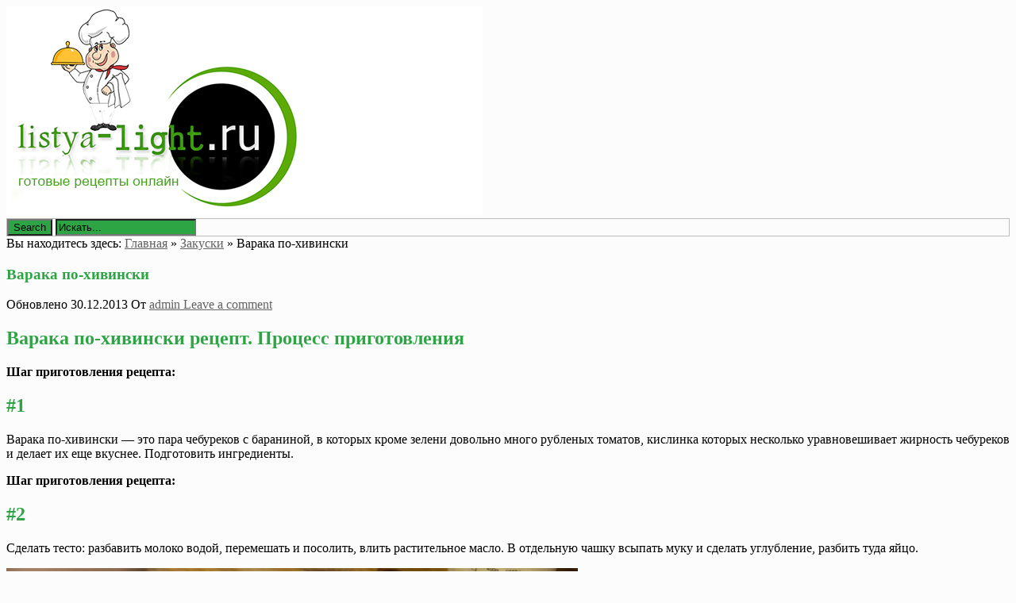

--- FILE ---
content_type: text/html; charset=UTF-8
request_url: http://listya-light.ru/varaka-po-xivinski/
body_size: 8422
content:
<!DOCTYPE html><html lang="ru-RU"><head><title>Варака по-хивински | Кулинарные рецепты онлайн</title><meta charset="UTF-8"/><meta name="viewport" content="width=device-width, initial-scale=1.0" /><meta name='yandex-verification' content='4e08a87b7ac523d2' /><link rel="profile" href="http://gmpg.org/xfn/11"><link rel="pingback" href="http://listya-light.ru/xmlrpc.php"/><link rel="Shortcut Icon" href="http://listya-light.ru/favicon.ico" type="image/x-icon" />
<!--Plugin WP Missed Schedule 2013.1231.2013 Build 2014-09-13 Active - Tag 6707293c0218e2d8b7aa38d418ffa608-->

<!-- This website is patched against a big problem not solved from WordPress 2.5+ to date -->

<link rel="alternate" type="application/rss+xml" title="Кулинарные рецепты онлайн &raquo; Лента" href="http://listya-light.ru/feed/" />
<link rel="alternate" type="application/rss+xml" title="Кулинарные рецепты онлайн &raquo; Лента комментариев" href="http://listya-light.ru/comments/feed/" />
<link rel="alternate" type="application/rss+xml" title="Кулинарные рецепты онлайн &raquo; Лента комментариев к &laquo;Варака по-хивински&raquo;" href="http://listya-light.ru/varaka-po-xivinski/feed/" />
<link rel='stylesheet' id='style-css'  href='http://listya-light.ru/wp-content/themes/mansar/style.css?ver=4.0' type='text/css' media='all' />
<link rel='stylesheet' id='googleFonts1-css'  href='http://fonts.googleapis.com/css?family=Open+Sans%3A400%2C700&#038;ver=4.0' type='text/css' media='all' />
<link rel='stylesheet' id='googleFonts2-css'  href='http://fonts.googleapis.com/css?family=Bree+Serif&#038;ver=4.0' type='text/css' media='all' />
<script type='text/javascript' src='http://listya-light.ru/wp-includes/js/jquery/jquery.js?ver=1.11.1'></script>
<script type='text/javascript' src='http://listya-light.ru/wp-includes/js/jquery/jquery-migrate.min.js?ver=1.2.1'></script>
<script type='text/javascript' src='http://listya-light.ru/wp-content/themes/mansar/js/common-scripts.js?ver=4.0'></script>
<link rel="EditURI" type="application/rsd+xml" title="RSD" href="http://listya-light.ru/xmlrpc.php?rsd" />
<link rel="wlwmanifest" type="application/wlwmanifest+xml" href="http://listya-light.ru/wp-includes/wlwmanifest.xml" /> 
<link rel='prev' title='Легкий салат из груши с помидорами' href='http://listya-light.ru/legkij-salat-iz-grushi-s-pomidorami/' />
<link rel='next' title='Шоколадные капкейки &#171;На северном-северном полюсе&#187;' href='http://listya-light.ru/shokoladnye-kapkejki-na-severnom-severnom-polyuse/' />
<meta name="generator" content="WordPress 4.0" />
<link rel='canonical' href='http://listya-light.ru/varaka-po-xivinski/' />
<link rel='shortlink' href='http://listya-light.ru/?p=3889' />
<!-- SEO by Meta Keywords Generator : techphernalia.com v1.10 start-->
<meta name="keywords" content="Варака по-хивински, Варака, по-хивински, Кулинарные рецепты онлайн, Кулинарные, рецепты, онлайн, Закуски, Быстрые закуски, Закуски, Рецепт закусок, Фото рецепты, " />
<meta name="description" content="Варака по-хивински рецепт. Процесс приготовления  		  		 		 			 			 			 					 						Шаг приготовления рецепта: #1 							 								Ва�" />
<!-- SEO by Meta Keywords Generator : techphernalia.com v1.10 end-->

<!-- Newpost Catch ver1.1.9 -->
<link rel="stylesheet" href="http://listya-light.ru/wp-content/plugins/newpost-catch/style.css" type="text/css" media="screen" />
<!-- End Newpost Catch ver1.1.9 -->
	  <!--Customizer CSS--> 
      
	  <style type="text/css">
	        
		    		      body{background-color: #fcfcfc}
		   	            
             #bottom-footer, #top-header, .top-nav ul, #gototop, .search-block #s, .search-block .search-button,  .pagenavi span.current,
		  .pagenavi span.extend, #respond .form-submit input, .button, .next-image a, .previous-image a, #wp-calendar tbody td,
		  .widget_categories ul li, .widget_text h4, .widget_recent_entries h4, .mansar-category-posts h4,
		  #main-nav #main-menu ul, #main-nav #main-menu ul li,
		  
		  footer .widget_nav_menu #menu-top-menu li, footer .widget_archive ul li, footer .widget_categories ul li, 
		  footer .widget_meta ul li, footer .widget_pages ul li, footer .widget_nav_menu ul li, footer .widget_recent_comments li 
		  
			 {background-color: #2ea544;}
			
			  h1, h2, h3, h4, h5, h6, .related-article h5 a:hover, .pagenavi a,
			  h1 a, .h1 a, h2 a, .h2 a, h3 a, .h3 a, h4 a, .h4 a, h5 a, .h5 a, h6 a, .h6 a, a:hover, a:visited:hover, a:focus, a:visited:focus,
			  .widget_tag_cloud a {color: #2ea544;}
			  #main-nav #main-menu li{ border-right: 1px solid #2ea544;}
			  .widget_archive select, .widget_categories select{border:2px solid #2ea544;}
		   						      #main-nav  #main-menu li,  .widget_nav_menu #menu-top-menu li, .widget_nav_menu ul li, .search-block #s:focus, 
			  .not-found-block #s:focus, .button:hover, .next-image a:hover, .previous-image a:hover, #respond .form-submit input:hover,
			  
			  
			  .widget_nav_menu #menu-top-menu li, .widget_archive ul li, .widget_categories ul li, .widget_meta ul li, .widget_nav_menu ul li,
			  .widget_pages ul li
			  
			   {background-color: #000000;}
			  .search-block #s, .post-meta, #crumbs, .top-nav li a, #main-footer a, footer h4
			  {color:#000000;}
			  .article-footer .tags a, .widget_tag_cloud a{border: 1px solid #000000;}
			  #main-nav #main-menu ul li, #top-nav ul li{border-bottom: 1px solid #000000; }
			  
					      .catbox a, .hcat a:visited, #main-nav  #main-menu li:hover, #main-nav #main-menu li.current-menu-item, 
			  .widget_nav_menu #menu-top-menu li:hover, .widget_archive ul li:hover, .widget_categories ul li:hover, .widget_meta ul li:hover, .widget_pages ul li a:hover, .widget_nav_menu ul li:hover {background-color: #636363;}
			  a, .cdetail h3 a:hover, .cdetail h2 a:hover, .mansar-category-posts li p, .widget_recent_entries li a{color:#636363;} 
			  .related-article h5 a, .widget_recent_comments li a{color:#636363;}
			  #main-footer{border-bottom: 3px solid #636363;}
									#main-nav, #main-footer{background-color: #bcbcbc;}
			#searchform{border: 1px solid #bcbcbc;}
			
			@media only screen and (max-width: 985px) and (min-width: 768px){
			#main-nav #main-menu ul li{background-color:#C58488;}
			#main-nav #main-menu li:hover{background-color:#C58488;}
						#top-header ul, #main-menu, #main-nav #main-menu ul li, #main-nav #main-menu li:hover{background-color: #000000;}
									#main-nav  #main-menu li a:hover, #main-nav  #main-menu li ul li a:hover{ background-color: #636363 !important;}
			#main-menu{border-bottom-color: #636363;}
						}
			
			@media only screen and (max-width: 767px) and (min-width: 480px){
            .post-container,.page-container,.cat-container,.home-container {margin-left:0px !important;}
            #main-nav #main-menu ul li{background-color:#C58488;}
			#main-nav #main-menu li:hover{background-color:#C58488;}
						#main-nav #main-menu ul li, #main-nav #main-menu li:hover{background-color: #000000;}
									#main-nav  #main-menu li a:hover, #main-nav  #main-menu li ul li a:hover { background-color: #636363 !important; }
			#main-menu{border-bottom-color: #636363;}
						}
			@media only screen and (max-width: 479px){
			.post-container,.page-container,.cat-container,.home-container {margin-left:0px !important;}
			#main-nav #main-menu li:hover{background-color:#C58488;}
						
			#main-nav #main-menu ul li, #main-nav #main-menu li:hover{background-color: #000000;}
									#main-nav  #main-menu li a:hover, #main-nav  #main-menu li ul li a:hover {background-color: #636363 !important;}
			#main-menu{ border-bottom-color: #636363;}
						}
			
	  </style>
      <!--/Customizer CSS-->
		</head><body class="single single-post postid-3889 single-format-standard">	    <div class="container">		<a href="http://listya-light.ru" title="Кулинарный портал онлайн - Быстрые рецепты"><img src="http://listya-light.ru/logo.png" alt="Кулинарный портал онлайн - Быстрые рецепты" border="0"></a>       	   		   <div class="search-block">	            <form method="get" id="searchform" class="clr" action="http://listya-light.ru/">                    <input class="search-button" type="submit" value="Search">					<input type="text" id="s" name="s" value="Искать..." onfocus="if (this.value == 'Искать...') {this.value = ''; }" onblur="if (this.value == '') {this.value = 'Искать...';}">			    </form>		    </div>						                        <div class="clr"></div>        </div> <!-- end #container -->			<div class="container mtop">		<div id="inner-content">					<section id="content" class="first clearfix" role="main">
		<div class="post-container">
			               	   			        <article id="post-3889" class="post-3889 post type-post status-publish format-standard has-post-thumbnail hentry category-zakuski tag-bystrye-zakuski tag-zakuski tag-recept-zakusok tag-foto-recepty" role="article">
  						<div class="singlebox">
						    <div itemscope itemtype="http://schema.org/WebPage" id="crumbs">Вы находитесь здесь: <a itemprop="breadcrumb" href="http://listya-light.ru">Главная</a> &raquo; <a itemprop="breadcrumb" href="http://listya-light.ru/category/zakuski/">Закуски</a> &raquo; <span class="current">Варака по-хивински</span></div>                                <header class="article-header">
									<h1 class="post-title">Варака по-хивински</h1>
									<div id="post-meta">		
<p class="post-meta vsmall">
	<span class="post-meta-date">Обновлено 30.12.2013</span>
	<span class="post-meta-author">От <a href="http://listya-light.ru/author/admin/" title="">admin </a></span>
		    <span class="post-meta-comments"><a href="http://listya-light.ru/varaka-po-xivinski/#respond" title="Прокомментировать запись &laquo;Варака по-хивински&raquo;">Leave a comment</a></span>
    </p>
<div class="clear"></div>
</div>
								</header> <!-- end header -->
								<section class="entry-content clearfix">
									<h2 class="receptik__section__title">Варака по-хивински рецепт. Процесс приготовления</h2>
<p><strong>Шаг приготовления рецепта:</strong><br />
<h2>#1</h2>
<p> 							 								Варака по-хивински &mdash; это пара чебуреков с бараниной, в которых кроме зелени довольно много рубленых томатов, кислинка которых несколько уравновешивает жирность чебуреков и делает их еще вкуснее.  Подготовить ингредиенты. 							 					 				 				 					 						</p>
<p><strong>Шаг приготовления рецепта:</strong><br />
<h2>#2</h2>
<p> 							 								Сделать тесто: разбавить молоко водой, перемешать и посолить, влить растительное масло. В отдельную чашку всыпать муку и сделать углубление, разбить туда яйцо. 							 					 				 				 					 						
<p><img src="http://listya-light.ru/wp-content/uploads/2014/10/1Go4wP05XZ.jpg" alt="Варака по-хивински"><span id="more-3889"></span></p>
<p><strong>Шаг приготовления рецепта:</strong><br />
<h2>#3</h2>
<p> 							 								Затем влить смесь из молока и воды и перемешать до однородной массы. Оставить при комнатной температуре на 30 минут. 							 					 				 				 					 						
<p><img src="http://listya-light.ru/wp-content/uploads/2014/10/99JwTA07pO.jpg" alt="Варака по-хивински"></p>
<p><strong>Шаг приготовления рецепта:</strong><br />
<h2>#4</h2>
<p> 							 								Мелко нарезать лук. 							 					 				 				 					 						
<p><img src="http://listya-light.ru/wp-content/uploads/2014/10/YrbWpDbAOd.jpg" alt="Варака по-хивински"></p>
<p><strong>Шаг приготовления рецепта:</strong><br />
<h2>#5</h2>
<p> 							 								Нагреть масло в казане, выложить фарш из баранины, слегка обжарить. 							 					 				 				 					 						
<p><img src="http://listya-light.ru/wp-content/uploads/2014/10/dhN2iTZhv9.jpg" alt="Варака по-хивински"></p>
<p><strong>Шаг приготовления рецепта:</strong><br />
<h2>#6</h2>
<p> 							 								Добавить лук и все специи, обжарить до готовности.  <strong>Совет!</strong>&nbsp;Ачицу &#8212; это восточный соус, его&nbsp;можно&nbsp;заменить соевым соусом или вообще не добавлять. 							 					 				 				 					 						
<p><img src="http://listya-light.ru/wp-content/uploads/2014/10/fFkPGseuVd.jpg" alt="Варака по-хивински"></p>
<p><strong>Шаг приготовления рецепта:</strong><br />
<h2>#7</h2>
<p> 							 								Нарезать кинзу и томаты. Смешать в отдельной миске вместе с обжаренным фаршем. 							 					 				 				 					 						
<p><img src="http://listya-light.ru/wp-content/uploads/2014/10/6alJlVyzcL.jpg" alt="Варака по-хивински"></p>
<p><strong>Шаг приготовления рецепта:</strong><br />
<h2>#8</h2>
<p> 							 								Раскатать тесто. 							 					 				 				 					 						
<p><img src="http://listya-light.ru/wp-content/uploads/2014/10/0N9TNqoWRD.jpg" alt="Варака по-хивински"></p>
<p><strong>Шаг приготовления рецепта:</strong><br />
<h2>#9</h2>
<p> 							 								Обрезать по тарелке ровные круги. 							 					 				 				 					 						
<p><img src="http://listya-light.ru/wp-content/uploads/2014/10/bsiDHNzVIG.jpg" alt="Варака по-хивински"></p>
<p><strong>Шаг приготовления рецепта:</strong><br />
<h2>#10</h2>
<p> 							 								Выложить на тесто начинку. 							 					 				 				 					 						
<p><img src="http://listya-light.ru/wp-content/uploads/2014/10/3prZY0bKSc.jpg" alt="Варака по-хивински"></p>
<p><strong>Шаг приготовления рецепта:</strong><br />
<h2>#11</h2>
<p> 							 								Сформировать чебурек и защепить края.&nbsp; 							 					 				 				 					 						
<p><img src="http://listya-light.ru/wp-content/uploads/2014/10/15lruii8Vu.jpg" alt="Варака по-хивински"></p>
<p><strong>Шаг приготовления рецепта:</strong><br />
<h2>#12</h2>
<p> 							 								Обжарить чебуреки во фритюре или большой сковороде. 							 					 				 				 					 						
<p><img src="http://listya-light.ru/wp-content/uploads/2014/10/d8i0HeJnkN.jpg" alt="Варака по-хивински"></p>
<p><strong>Шаг приготовления рецепта:</strong><br />
<h2>#13</h2>
<p> 							 								Варака по &#8212; хивински готова! 							 					 				 				 					 						
<p><img src="http://listya-light.ru/wp-content/uploads/2014/10/LNMMYwEa5G.jpg" alt="Варака по-хивински"></p>
<p><strong>Шаг приготовления рецепта:</strong><br />
<h2>#14</h2>
<p> 							 								Приятного аппетита! 							 					 				 				 					 						
<p><img src="http://listya-light.ru/wp-content/uploads/2014/10/r7KKqSFUtT.jpg" alt="Варака по-хивински"></p>
<p> 		 			  			<strong>Для приготовления нам потребуется:</strong><br /> 			 				 					 						 							 								500 г 							 							 								 								 									баранина<br />&#8212;&#8212;&#8212;&#8212; 								 								 								 							 						<br /> 						 					 						 							 								50 г + 15 г 							 							 								 								 									масло растительное 								 								 									(для начинки+для теста) 								 								 							 						<br /> 						 					 						 							 								10 г + 20 г 							 							 								 								 									соль 								 								 									(для начинки+для теста) 								 								 							 						<br /> 						 					 						 							 								200 г 							 							 								 								 									лук<br />&#8212;&#8212;&#8212;&#8212; 								 								 								 							 						<br /> 						 					 						 							 								4 г + 2 г 							 							 								 								 									кинза<br />&#8212;&#8212;&#8212;&#8212; 								 								 									(сухая + свежая) 								 								 							 						<br /> 						 					 						 							 								2 г 							 							 								 								 									перец черный 								 								 								 							 						<br /> 						 					 						 							 								2 г 							 							 								 								 									зира (кумин)<br />&#8212;&#8212;&#8212;&#8212; 								 								 								 							 						<br /> 						 							 						 					 						 							 								10 г 							 							 								 								 									уксус 								 								 									(ачицу) 								 								 							 						<br /> 						 					 						 							 								20 г 							 							 								 								 									помидоры<br />&#8212;&#8212;&#8212;&#8212; 								 								 								 							 						<br /> 						 					 						 							 								1 кг 							 							 								 								 									мука 								 								 								 							 						<br /> 						 					 						 							 								1 штука 							 							 								 								 									яйца куриные<br />&#8212;&#8212;&#8212;&#8212; 								 								 								 							 						<br /> 						 					 						 							 								250 мл 							 							 								 								 									молоко коровье<br />&#8212;&#8212;&#8212;&#8212; 								 								 								 							 						<br /> 						 					 						 							 								250 мл 							 							 								 								 									вода 								 								 								 							 						</p>
																		<div class="clr"></div>
								</section> <!-- end section -->
								<footer class="article-footer">
								    <p class="tags"><span class="tags-title">Метки:</span> <a href="http://listya-light.ru/tag/bystrye-zakuski/" rel="tag">Быстрые закуски</a> <a href="http://listya-light.ru/tag/zakuski/" rel="tag">Закуски</a> <a href="http://listya-light.ru/tag/recept-zakusok/" rel="tag">Рецепт закусок</a> <a href="http://listya-light.ru/tag/foto-recepty/" rel="tag">Фото рецепты</a></p>									<p class="tags"></p>
                                    								</footer> <!-- end footer -->
                <noindex>                              	
                            <!-- Put this script tag to the <head> of your page -->
<script type="text/javascript" src="//vk.com/js/api/openapi.js?115"></script>

<script type="text/javascript">
  VK.init({apiId: 4600154, onlyWidgets: true});
</script>

<!-- Put this div tag to the place, where the Comments block will be -->
<div id="vk_comments"></div>
<script type="text/javascript">
VK.Widgets.Comments("vk_comments", {limit: 10, width: "720", attach: "*"});
</script>
</noindex>

                        </div>
						
					</article> <!-- end article -->
					
                					</div>															
	</section> <!-- end #main -->  



<aside id="sidebar"> 
	<div id="secondary" class="widget-area" role="complementary">
	
	 
<br>
	
	
									<aside id="categories-2" class="widget widget_categories"><h4 class="widget-title">Категории рецептов</h4>		<ul>
	<li class="cat-item cat-item-4"><a href="http://listya-light.ru/category/vypechka-i-deserty/" >Выпечка и десерты</a> (471)
</li>
	<li class="cat-item cat-item-14"><a href="http://listya-light.ru/category/zavtraki/" >Завтраки</a> (57)
</li>
	<li class="cat-item cat-item-10"><a href="http://listya-light.ru/category/zakuski/" >Закуски</a> (332)
</li>
	<li class="cat-item cat-item-15"><a href="http://listya-light.ru/category/koktejli-i-napitki/" >Коктейли и напитки</a> (40)
</li>
	<li class="cat-item cat-item-16"><a href="http://listya-light.ru/category/pasta-i-picca/" >Паста и пицца</a> (58)
</li>
	<li class="cat-item cat-item-11"><a href="http://listya-light.ru/category/pervye-blyuda/" >Первые блюда</a> (420)
</li>
	<li class="cat-item cat-item-12"><a href="http://listya-light.ru/category/salaty/" >Салаты</a> (189)
</li>
	<li class="cat-item cat-item-17"><a href="http://listya-light.ru/category/sousy-i-marinady/" >Соусы и маринады</a> (10)
</li>
	<li class="cat-item cat-item-13"><a href="http://listya-light.ru/category/supy/" >Супы</a> (90)
</li>
	<li class="cat-item cat-item-18"><a href="http://listya-light.ru/category/sendvichi/" >Сэндвичи, бутерброды</a> (5)
</li>
		</ul>
</aside><aside id="newpostcatch-2" class="widget widget_newpostcatch"><h4 class="widget-title">Выпечка</h4><ul id="npcatch" >
<li>
<a href="http://listya-light.ru/pirozhnye-avatarki/" title="Пирожные &#171;Аватарки&#187;" >
<img src="http://listya-light.ru/wp-content/plugins/newpost-catch/no_thumb.png"  width="180" height="180" alt="Пирожные &#171;Аватарки&#187;" title="Пирожные &#171;Аватарки&#187;" />
</a>
<span class="title"><a href="http://listya-light.ru/pirozhnye-avatarki/" title="Пирожные &#171;Аватарки&#187;">Пирожные &#171;Аватарки&#187;</a></span>
</li>
<li>
<a href="http://listya-light.ru/vishnevyj-pirog-iz-ovsyanogo-pechenya/" title="Вишнeвый пирог из овсяного печенья" >
<img src="http://listya-light.ru/wp-content/uploads/2014/10/tFuY7nWON6-150x150.jpg" width="180" height="180" alt="Вишнeвый пирог из овсяного печенья" title="Вишнeвый пирог из овсяного печенья"  />
</a>
<span class="title"><a href="http://listya-light.ru/vishnevyj-pirog-iz-ovsyanogo-pechenya/" title="Вишнeвый пирог из овсяного печенья">Вишнeвый пирог из овсяного печенья</a></span>
</li>
<li>
<a href="http://listya-light.ru/pirog-s-myasom-i-fasolyu-2/" title="Пирог с мясом и фасолью" >
<img src="http://listya-light.ru/wp-content/uploads/2014/10/Z4sMzGb2ON-150x150.jpg" width="180" height="180" alt="Пирог с мясом и фасолью" title="Пирог с мясом и фасолью"  />
</a>
<span class="title"><a href="http://listya-light.ru/pirog-s-myasom-i-fasolyu-2/" title="Пирог с мясом и фасолью">Пирог с мясом и фасолью</a></span>
</li>
</ul>

</aside><aside id="newpostcatch-3" class="widget widget_newpostcatch"><h4 class="widget-title">Первые блюда</h4><ul id="npcatch" >
<li>
<a href="http://listya-light.ru/file-paltusa-en-papillote/" title="Филе палтуса en papillote" >
<img src="http://listya-light.ru/wp-content/uploads/2014/10/oE9XQg6Bbf-150x150.jpg" width="180" height="180" alt="Филе палтуса en papillote" title="Филе палтуса en papillote"  />
</a>
<span class="title"><a href="http://listya-light.ru/file-paltusa-en-papillote/" title="Филе палтуса en papillote">Филе палтуса en papillote</a></span>
</li>
<li>
<a href="http://listya-light.ru/zapechennye-ruletiki-iz-svininy-s-syrom/" title="Запеченные рулетики из свинины с сыром" >
<img src="http://listya-light.ru/wp-content/plugins/newpost-catch/no_thumb.png"  width="180" height="180" alt="Запеченные рулетики из свинины с сыром" title="Запеченные рулетики из свинины с сыром" />
</a>
<span class="title"><a href="http://listya-light.ru/zapechennye-ruletiki-iz-svininy-s-syrom/" title="Запеченные рулетики из свинины с сыром">Запеченные рулетики из свинины с сыром</a></span>
</li>
<li>
<a href="http://listya-light.ru/gorbusha-s-rozmarinom-i-myatoj/" title="Горбуша с розмарином и мятой" >
<img src="http://listya-light.ru/wp-content/plugins/newpost-catch/no_thumb.png"  width="180" height="180" alt="Горбуша с розмарином и мятой" title="Горбуша с розмарином и мятой" />
</a>
<span class="title"><a href="http://listya-light.ru/gorbusha-s-rozmarinom-i-myatoj/" title="Горбуша с розмарином и мятой">Горбуша с розмарином и мятой</a></span>
</li>
</ul>

</aside><aside id="archives-2" class="widget widget_archive"><h4 class="widget-title">Архив рецептов</h4>		<ul>
	<li><a href='http://listya-light.ru/2015/04/'>Апрель 2015</a>&nbsp;(1)</li>
	<li><a href='http://listya-light.ru/2015/03/'>Март 2015</a>&nbsp;(10)</li>
	<li><a href='http://listya-light.ru/2015/02/'>Февраль 2015</a>&nbsp;(39)</li>
	<li><a href='http://listya-light.ru/2015/01/'>Январь 2015</a>&nbsp;(63)</li>
	<li><a href='http://listya-light.ru/2014/12/'>Декабрь 2014</a>&nbsp;(63)</li>
	<li><a href='http://listya-light.ru/2014/11/'>Ноябрь 2014</a>&nbsp;(102)</li>
	<li><a href='http://listya-light.ru/2014/10/'>Октябрь 2014</a>&nbsp;(108)</li>
	<li><a href='http://listya-light.ru/2014/09/'>Сентябрь 2014</a>&nbsp;(136)</li>
	<li><a href='http://listya-light.ru/2014/08/'>Август 2014</a>&nbsp;(110)</li>
	<li><a href='http://listya-light.ru/2014/07/'>Июль 2014</a>&nbsp;(123)</li>
	<li><a href='http://listya-light.ru/2014/06/'>Июнь 2014</a>&nbsp;(123)</li>
	<li><a href='http://listya-light.ru/2014/05/'>Май 2014</a>&nbsp;(102)</li>
	<li><a href='http://listya-light.ru/2014/04/'>Апрель 2014</a>&nbsp;(130)</li>
	<li><a href='http://listya-light.ru/2014/03/'>Март 2014</a>&nbsp;(116)</li>
	<li><a href='http://listya-light.ru/2014/02/'>Февраль 2014</a>&nbsp;(105)</li>
	<li><a href='http://listya-light.ru/2014/01/'>Январь 2014</a>&nbsp;(109)</li>
	<li><a href='http://listya-light.ru/2013/12/'>Декабрь 2013</a>&nbsp;(86)</li>
	<li><a href='http://listya-light.ru/2013/11/'>Ноябрь 2013</a>&nbsp;(77)</li>
	<li><a href='http://listya-light.ru/2013/10/'>Октябрь 2013</a>&nbsp;(41)</li>
	<li><a href='http://listya-light.ru/2013/09/'>Сентябрь 2013</a>&nbsp;(21)</li>
	<li><a href='http://listya-light.ru/2013/08/'>Август 2013</a>&nbsp;(7)</li>
		</ul>
</aside>    	    	</div><!-- #secondary -->
</aside> <br>
 

<script async="async" src="https://w.uptolike.com/widgets/v1/zp.js?pid=lf2b6793dfcdacc80fc04cd09f9d923bcaba488ffb" type="text/javascript"></script>


</div> <!-- end inner-content -->
    </div> <!-- end content -->
        <div class="clr"></div>
			<footer id="main-footer">
				<div id="inner-footer" class="container">
                   	                        <div id="footer-1" class="footer-widget-box four-col first">
						<aside id="calendar-2" class="widget widget_calendar"><div id="calendar_wrap"><table id="wp-calendar">
	<caption>Январь 2026</caption>
	<thead>
	<tr>
		<th scope="col" title="Понедельник">Пн</th>
		<th scope="col" title="Вторник">Вт</th>
		<th scope="col" title="Среда">Ср</th>
		<th scope="col" title="Четверг">Чт</th>
		<th scope="col" title="Пятница">Пт</th>
		<th scope="col" title="Суббота">Сб</th>
		<th scope="col" title="Воскресенье">Вс</th>
	</tr>
	</thead>

	<tfoot>
	<tr>
		<td colspan="3" id="prev"><a href="http://listya-light.ru/2015/04/">&laquo; Апр</a></td>
		<td class="pad">&nbsp;</td>
		<td colspan="3" id="next" class="pad">&nbsp;</td>
	</tr>
	</tfoot>

	<tbody>
	<tr>
		<td colspan="3" class="pad">&nbsp;</td><td>1</td><td>2</td><td>3</td><td>4</td>
	</tr>
	<tr>
		<td>5</td><td>6</td><td>7</td><td>8</td><td>9</td><td>10</td><td>11</td>
	</tr>
	<tr>
		<td>12</td><td>13</td><td>14</td><td>15</td><td>16</td><td>17</td><td>18</td>
	</tr>
	<tr>
		<td>19</td><td>20</td><td>21</td><td>22</td><td>23</td><td>24</td><td>25</td>
	</tr>
	<tr>
		<td>26</td><td>27</td><td id="today">28</td><td>29</td><td>30</td><td>31</td>
		<td class="pad" colspan="1">&nbsp;</td>
	</tr>
	</tbody>
	</table></div></aside>						</div>
	            											    <div id="footer-2" class="footer-widget-box four-col">
                        <aside id="tag_cloud-3" class="widget widget_tag_cloud"><h4 class="widget-title">Метки</h4><div class="tagcloud"><a href='http://listya-light.ru/tag/bystrye-zakuski/' class='tag-link-21' title='332 записи' style='font-size: 17.983606557377pt;'>Быстрые закуски</a>
<a href='http://listya-light.ru/tag/vypechka/' class='tag-link-7' title='471 запись' style='font-size: 18.844262295082pt;'>Выпечка</a>
<a href='http://listya-light.ru/tag/deserty/' class='tag-link-8' title='471 запись' style='font-size: 18.844262295082pt;'>Десерты</a>
<a href='http://listya-light.ru/tag/zavtraki/' class='tag-link-14' title='57 записей' style='font-size: 13.622950819672pt;'>Завтраки</a>
<a href='http://listya-light.ru/tag/zakuski/' class='tag-link-10' title='332 записи' style='font-size: 17.983606557377pt;'>Закуски</a>
<a href='http://listya-light.ru/tag/koktejli-i-napitki/' class='tag-link-15' title='40 записей' style='font-size: 12.762295081967pt;'>Коктейли и напитки</a>
<a href='http://listya-light.ru/tag/osnovnye-blyuda/' class='tag-link-20' title='420 записей' style='font-size: 18.55737704918pt;'>Основные блюда</a>
<a href='http://listya-light.ru/tag/pasta-i-picca/' class='tag-link-16' title='58 записей' style='font-size: 13.680327868852pt;'>Паста и пицца</a>
<a href='http://listya-light.ru/tag/pervye-blyuda/' class='tag-link-11' title='420 записей' style='font-size: 18.55737704918pt;'>Первые блюда</a>
<a href='http://listya-light.ru/tag/recept-zakusok/' class='tag-link-19' title='332 записи' style='font-size: 17.983606557377pt;'>Рецепт закусок</a>
<a href='http://listya-light.ru/tag/recepty-iz-testa/' class='tag-link-9' title='471 запись' style='font-size: 18.844262295082pt;'>Рецепты из теста</a>
<a href='http://listya-light.ru/tag/recepty-salatov/' class='tag-link-22' title='189 записей' style='font-size: 16.606557377049pt;'>Рецепты салатов</a>
<a href='http://listya-light.ru/tag/recepty-supov/' class='tag-link-23' title='90 записей' style='font-size: 14.770491803279pt;'>Рецепты супов</a>
<a href='http://listya-light.ru/tag/salaty/' class='tag-link-12' title='189 записей' style='font-size: 16.606557377049pt;'>Салаты</a>
<a href='http://listya-light.ru/tag/sousy-i-marinady/' class='tag-link-17' title='10 записей' style='font-size: 9.4918032786885pt;'>Соусы и маринады</a>
<a href='http://listya-light.ru/tag/supy/' class='tag-link-13' title='90 записей' style='font-size: 14.770491803279pt;'>Супы</a>
<a href='http://listya-light.ru/tag/sendvichi-2/' class='tag-link-24' title='5 записей' style='font-size: 8pt;'>Сэндвичи</a>
<a href='http://listya-light.ru/tag/foto-recepty/' class='tag-link-6' title='1 672 записи' style='font-size: 22pt;'>Фото рецепты</a>
<a href='http://listya-light.ru/tag/buterbrody/' class='tag-link-25' title='5 записей' style='font-size: 8pt;'>бутерброды</a></div>
</aside>						</div>
	            						                        <div id="footer-3" class="footer-widget-box four-col last">
					<aside id="categories-3" class="widget widget_categories"><h4 class="widget-title">Навигация</h4>		<ul>
	<li class="cat-item cat-item-4"><a href="http://listya-light.ru/category/vypechka-i-deserty/" >Выпечка и десерты</a>
</li>
	<li class="cat-item cat-item-14"><a href="http://listya-light.ru/category/zavtraki/" >Завтраки</a>
</li>
	<li class="cat-item cat-item-10"><a href="http://listya-light.ru/category/zakuski/" >Закуски</a>
</li>
	<li class="cat-item cat-item-15"><a href="http://listya-light.ru/category/koktejli-i-napitki/" >Коктейли и напитки</a>
</li>
	<li class="cat-item cat-item-16"><a href="http://listya-light.ru/category/pasta-i-picca/" >Паста и пицца</a>
</li>
	<li class="cat-item cat-item-11"><a href="http://listya-light.ru/category/pervye-blyuda/" >Первые блюда</a>
</li>
	<li class="cat-item cat-item-12"><a href="http://listya-light.ru/category/salaty/" >Салаты</a>
</li>
	<li class="cat-item cat-item-17"><a href="http://listya-light.ru/category/sousy-i-marinady/" >Соусы и маринады</a>
</li>
	<li class="cat-item cat-item-13"><a href="http://listya-light.ru/category/supy/" >Супы</a>
</li>
	<li class="cat-item cat-item-18"><a href="http://listya-light.ru/category/sendvichi/" >Сэндвичи, бутерброды</a>
</li>
		</ul>
</aside>						</div>
	            					<div class="clr"></div>
				</div>
				<div id="bottom-footer">
				    <div class="layout-wrap container">
                       <div id="footer-logo" class="five-col">
                         <p>
						 Кулинарный портал <strong>Listya-light.ru</strong> 2014-2015 - Лучший источник готовых рецептов в интернете. 
						 Вкусные рецепты приготовления на каждый день. Только свежие и новые рецепты блюд.
						 </p> 
                       </div>
					 <!-- Footer Menu -->  
     	      

					<div id="footer-copyright">
                       <p class="vsmall"> <span class="alignleft">
					   (с) 2010-2014 Все права защищены. При использовании материалов с сайта, ссылка на наш источник обязательна! (<a href="http://listya-light.ru/sitemap.xml">Карта сайта</a>)
					   </span>
                      
                       <span class="alignright">
					   <noindex>
					  <!--LiveInternet counter--><script type="text/javascript"><!--
document.write("<a href='//www.liveinternet.ru/click' "+
"target=_blank><img src='//counter.yadro.ru/hit?t50.14;r"+
escape(document.referrer)+((typeof(screen)=="undefined")?"":
";s"+screen.width+"*"+screen.height+"*"+(screen.colorDepth?
screen.colorDepth:screen.pixelDepth))+";u"+escape(document.URL)+
";"+Math.random()+
"' alt='' title='LiveInternet' "+
"border='0' width='31' height='31'><\/a>")
//--></script><!--/LiveInternet-->

</noindex>
					   </span></p>
                    </div>
                    </div>
                </div><!-- end #inner-footer -->
			</footer> <!-- end footer -->
        <div id="gototop">Наверх</div>
	
        
<!--Plugin WP Missed Schedule 2013.1231.2013 Build 2014-09-13 Active - Tag 6707293c0218e2d8b7aa38d418ffa608-->

<!-- This website is patched against a big problem not solved from WordPress 2.5+ to date -->

<script type='text/javascript' src='http://listya-light.ru/wp-includes/js/comment-reply.min.js?ver=4.0'></script>
		
		
		<script async="async" src="https://w.uptolike.com/widgets/v1/zp.js?pid=1424705" type="text/javascript"></script>
		
    </body>
</html>

--- FILE ---
content_type: application/javascript;charset=utf-8
request_url: https://w.uptolike.com/widgets/v1/version.js?cb=cb__utl_cb_share_1769563522404997
body_size: 397
content:
cb__utl_cb_share_1769563522404997('1ea92d09c43527572b24fe052f11127b');